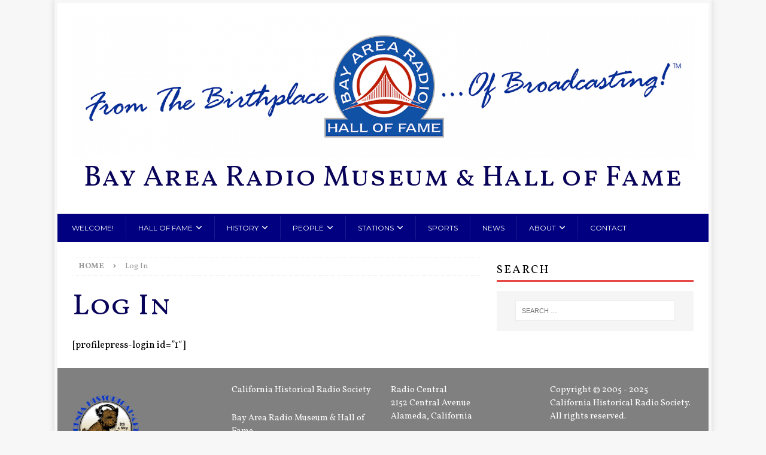

--- FILE ---
content_type: text/html; charset=UTF-8
request_url: https://bayarearadio.org/log-in?redirect_to=https%3A%2F%2Fbayarearadio.org%2Fsf-radio-history%2Fradio105
body_size: 9593
content:
<!DOCTYPE html>
<html class="no-js mh-one-sb" lang="en-US" prefix="og: http://ogp.me/ns#">
<head>
<meta charset="UTF-8">
<title>Log In &#124; Bay Area Radio Museum &#038; Hall of Fame</title>


<!-- SEO by Squirrly SEO 12.4.15 - https://plugin.squirrly.co/ -->

<meta name="robots" content="index,follow">
<meta name="googlebot" content="index,follow,max-snippet:-1,max-image-preview:large,max-video-preview:-1">
<meta name="bingbot" content="index,follow,max-snippet:-1,max-image-preview:large,max-video-preview:-1">

<link rel="canonical" href="https://bayarearadio.org/log-in" />
<link rel="alternate" type="application/rss+xml" href="https://bayarearadio.org/sitemap.xml" />

<meta name="dc.language" content="en" />
<meta name="dc.language.iso" content="en_US" />
<meta name="dc.publisher" content="BARHOF" />
<meta name="dc.title" content="Log In &#124; Bay Area Radio Museum &#038; Hall of Fame" />
<meta name="dc.date.issued" content="2021-05-18" />
<meta name="dc.date.updated" content="2025-09-25 12:49:22" />

<meta property="og:url" content="https://bayarearadio.org/log-in" />
<meta property="og:title" content="Log In &#124; Bay Area Radio Museum &#038; Hall of Fame" />
<meta property="og:description" content="" />
<meta property="og:type" content="website" />
<meta property="og:site_name" content="Bay Area Radio Museum &amp; Hall of Fame" />
<meta property="og:locale" content="en_US" />

<meta property="twitter:url" content="https://bayarearadio.org/log-in" />
<meta property="twitter:title" content="Log In &#124; Bay Area Radio Museum &#038; Hall of Fame" />
<meta property="twitter:description" content="" />
<meta property="twitter:domain" content="Bay Area Radio Museum &amp; Hall of Fame" />
<meta property="twitter:card" content="summary" />
<script type="application/ld+json">{"@context":"https://schema.org","@graph":[{"@type":"WebSite","@id":"https://bayarearadio.org/log-in#website","url":"https://bayarearadio.org/log-in","name":"Log In  | Bay Area Radio Museum &amp; Hall of Fame","headline":"","mainEntityOfPage":{"@type":"WebPage","url":"https://bayarearadio.org/log-in"},"datePublished":"2021-05-18T03:12:02-07:00","dateModified":"2025-09-25T05:49:22-07:00","potentialAction":{"@type":"SearchAction","target":"https://bayarearadio.org/?s={search_term_string}","query-input":"required name=search_term_string"},"author":{"@type":"Person","@id":"https://bayarearadio.org/author/bossradiodj#person","url":"https://bayarearadio.org/author/bossradiodj","name":"BARHOF"},"publisher":{"@type":"Organization","@id":"https://bayarearadio.org/log-in#Organization","url":"https://bayarearadio.org/log-in","name":"Bay Area Radio Museum &amp; Hall of Fame"}}]}</script>
<!-- /SEO by Squirrly SEO - WordPress SEO Plugin -->




<meta name="viewport" content="width=device-width, initial-scale=1.0">
<link rel="profile" href="https://gmpg.org/xfn/11" />

	<style>img:is([sizes="auto" i], [sizes^="auto," i]) { contain-intrinsic-size: 3000px 1500px }</style>
	<link rel='dns-prefetch' href='//kit.fontawesome.com' />
<link rel='dns-prefetch' href='//fonts.googleapis.com' />
<link rel="alternate" type="application/rss+xml" title="Bay Area Radio Museum &amp; Hall of Fame &raquo; Feed" href="https://bayarearadio.org/feed" />
<link rel="alternate" type="application/rss+xml" title="Bay Area Radio Museum &amp; Hall of Fame &raquo; Comments Feed" href="https://bayarearadio.org/comments/feed" />
<script type="text/javascript">
/* <![CDATA[ */
window._wpemojiSettings = {"baseUrl":"https:\/\/s.w.org\/images\/core\/emoji\/16.0.1\/72x72\/","ext":".png","svgUrl":"https:\/\/s.w.org\/images\/core\/emoji\/16.0.1\/svg\/","svgExt":".svg","source":{"concatemoji":"https:\/\/bayarearadio.org\/wp-includes\/js\/wp-emoji-release.min.js?ver=6.8.3"}};
/*! This file is auto-generated */
!function(s,n){var o,i,e;function c(e){try{var t={supportTests:e,timestamp:(new Date).valueOf()};sessionStorage.setItem(o,JSON.stringify(t))}catch(e){}}function p(e,t,n){e.clearRect(0,0,e.canvas.width,e.canvas.height),e.fillText(t,0,0);var t=new Uint32Array(e.getImageData(0,0,e.canvas.width,e.canvas.height).data),a=(e.clearRect(0,0,e.canvas.width,e.canvas.height),e.fillText(n,0,0),new Uint32Array(e.getImageData(0,0,e.canvas.width,e.canvas.height).data));return t.every(function(e,t){return e===a[t]})}function u(e,t){e.clearRect(0,0,e.canvas.width,e.canvas.height),e.fillText(t,0,0);for(var n=e.getImageData(16,16,1,1),a=0;a<n.data.length;a++)if(0!==n.data[a])return!1;return!0}function f(e,t,n,a){switch(t){case"flag":return n(e,"\ud83c\udff3\ufe0f\u200d\u26a7\ufe0f","\ud83c\udff3\ufe0f\u200b\u26a7\ufe0f")?!1:!n(e,"\ud83c\udde8\ud83c\uddf6","\ud83c\udde8\u200b\ud83c\uddf6")&&!n(e,"\ud83c\udff4\udb40\udc67\udb40\udc62\udb40\udc65\udb40\udc6e\udb40\udc67\udb40\udc7f","\ud83c\udff4\u200b\udb40\udc67\u200b\udb40\udc62\u200b\udb40\udc65\u200b\udb40\udc6e\u200b\udb40\udc67\u200b\udb40\udc7f");case"emoji":return!a(e,"\ud83e\udedf")}return!1}function g(e,t,n,a){var r="undefined"!=typeof WorkerGlobalScope&&self instanceof WorkerGlobalScope?new OffscreenCanvas(300,150):s.createElement("canvas"),o=r.getContext("2d",{willReadFrequently:!0}),i=(o.textBaseline="top",o.font="600 32px Arial",{});return e.forEach(function(e){i[e]=t(o,e,n,a)}),i}function t(e){var t=s.createElement("script");t.src=e,t.defer=!0,s.head.appendChild(t)}"undefined"!=typeof Promise&&(o="wpEmojiSettingsSupports",i=["flag","emoji"],n.supports={everything:!0,everythingExceptFlag:!0},e=new Promise(function(e){s.addEventListener("DOMContentLoaded",e,{once:!0})}),new Promise(function(t){var n=function(){try{var e=JSON.parse(sessionStorage.getItem(o));if("object"==typeof e&&"number"==typeof e.timestamp&&(new Date).valueOf()<e.timestamp+604800&&"object"==typeof e.supportTests)return e.supportTests}catch(e){}return null}();if(!n){if("undefined"!=typeof Worker&&"undefined"!=typeof OffscreenCanvas&&"undefined"!=typeof URL&&URL.createObjectURL&&"undefined"!=typeof Blob)try{var e="postMessage("+g.toString()+"("+[JSON.stringify(i),f.toString(),p.toString(),u.toString()].join(",")+"));",a=new Blob([e],{type:"text/javascript"}),r=new Worker(URL.createObjectURL(a),{name:"wpTestEmojiSupports"});return void(r.onmessage=function(e){c(n=e.data),r.terminate(),t(n)})}catch(e){}c(n=g(i,f,p,u))}t(n)}).then(function(e){for(var t in e)n.supports[t]=e[t],n.supports.everything=n.supports.everything&&n.supports[t],"flag"!==t&&(n.supports.everythingExceptFlag=n.supports.everythingExceptFlag&&n.supports[t]);n.supports.everythingExceptFlag=n.supports.everythingExceptFlag&&!n.supports.flag,n.DOMReady=!1,n.readyCallback=function(){n.DOMReady=!0}}).then(function(){return e}).then(function(){var e;n.supports.everything||(n.readyCallback(),(e=n.source||{}).concatemoji?t(e.concatemoji):e.wpemoji&&e.twemoji&&(t(e.twemoji),t(e.wpemoji)))}))}((window,document),window._wpemojiSettings);
/* ]]> */
</script>
<link rel='stylesheet' id='aca33b9c04-css' href='https://bayarearadio.org/wp-content/plugins/squirrly-seo/view/assets/css/frontend.min.css?ver=12.4.15' type='text/css' media='all' />
<style id='wp-emoji-styles-inline-css' type='text/css'>

	img.wp-smiley, img.emoji {
		display: inline !important;
		border: none !important;
		box-shadow: none !important;
		height: 1em !important;
		width: 1em !important;
		margin: 0 0.07em !important;
		vertical-align: -0.1em !important;
		background: none !important;
		padding: 0 !important;
	}
</style>
<link rel='stylesheet' id='wp-block-library-css' href='https://bayarearadio.org/wp-includes/css/dist/block-library/style.min.css?ver=6.8.3' type='text/css' media='all' />
<style id='classic-theme-styles-inline-css' type='text/css'>
/*! This file is auto-generated */
.wp-block-button__link{color:#fff;background-color:#32373c;border-radius:9999px;box-shadow:none;text-decoration:none;padding:calc(.667em + 2px) calc(1.333em + 2px);font-size:1.125em}.wp-block-file__button{background:#32373c;color:#fff;text-decoration:none}
</style>
<style id='filebird-block-filebird-gallery-style-inline-css' type='text/css'>
ul.filebird-block-filebird-gallery{margin:auto!important;padding:0!important;width:100%}ul.filebird-block-filebird-gallery.layout-grid{display:grid;grid-gap:20px;align-items:stretch;grid-template-columns:repeat(var(--columns),1fr);justify-items:stretch}ul.filebird-block-filebird-gallery.layout-grid li img{border:1px solid #ccc;box-shadow:2px 2px 6px 0 rgba(0,0,0,.3);height:100%;max-width:100%;-o-object-fit:cover;object-fit:cover;width:100%}ul.filebird-block-filebird-gallery.layout-masonry{-moz-column-count:var(--columns);-moz-column-gap:var(--space);column-gap:var(--space);-moz-column-width:var(--min-width);columns:var(--min-width) var(--columns);display:block;overflow:auto}ul.filebird-block-filebird-gallery.layout-masonry li{margin-bottom:var(--space)}ul.filebird-block-filebird-gallery li{list-style:none}ul.filebird-block-filebird-gallery li figure{height:100%;margin:0;padding:0;position:relative;width:100%}ul.filebird-block-filebird-gallery li figure figcaption{background:linear-gradient(0deg,rgba(0,0,0,.7),rgba(0,0,0,.3) 70%,transparent);bottom:0;box-sizing:border-box;color:#fff;font-size:.8em;margin:0;max-height:100%;overflow:auto;padding:3em .77em .7em;position:absolute;text-align:center;width:100%;z-index:2}ul.filebird-block-filebird-gallery li figure figcaption a{color:inherit}

</style>
<style id='font-awesome-svg-styles-default-inline-css' type='text/css'>
.svg-inline--fa {
  display: inline-block;
  height: 1em;
  overflow: visible;
  vertical-align: -.125em;
}
</style>
<link rel='stylesheet' id='font-awesome-svg-styles-css' href='https://bayarearadio.org/wp-content/uploads/font-awesome/v5.15.4/css/svg-with-js.css' type='text/css' media='all' />
<style id='font-awesome-svg-styles-inline-css' type='text/css'>
   .wp-block-font-awesome-icon svg::before,
   .wp-rich-text-font-awesome-icon svg::before {content: unset;}
</style>
<style id='global-styles-inline-css' type='text/css'>
:root{--wp--preset--aspect-ratio--square: 1;--wp--preset--aspect-ratio--4-3: 4/3;--wp--preset--aspect-ratio--3-4: 3/4;--wp--preset--aspect-ratio--3-2: 3/2;--wp--preset--aspect-ratio--2-3: 2/3;--wp--preset--aspect-ratio--16-9: 16/9;--wp--preset--aspect-ratio--9-16: 9/16;--wp--preset--color--black: #000000;--wp--preset--color--cyan-bluish-gray: #abb8c3;--wp--preset--color--white: #ffffff;--wp--preset--color--pale-pink: #f78da7;--wp--preset--color--vivid-red: #cf2e2e;--wp--preset--color--luminous-vivid-orange: #ff6900;--wp--preset--color--luminous-vivid-amber: #fcb900;--wp--preset--color--light-green-cyan: #7bdcb5;--wp--preset--color--vivid-green-cyan: #00d084;--wp--preset--color--pale-cyan-blue: #8ed1fc;--wp--preset--color--vivid-cyan-blue: #0693e3;--wp--preset--color--vivid-purple: #9b51e0;--wp--preset--gradient--vivid-cyan-blue-to-vivid-purple: linear-gradient(135deg,rgba(6,147,227,1) 0%,rgb(155,81,224) 100%);--wp--preset--gradient--light-green-cyan-to-vivid-green-cyan: linear-gradient(135deg,rgb(122,220,180) 0%,rgb(0,208,130) 100%);--wp--preset--gradient--luminous-vivid-amber-to-luminous-vivid-orange: linear-gradient(135deg,rgba(252,185,0,1) 0%,rgba(255,105,0,1) 100%);--wp--preset--gradient--luminous-vivid-orange-to-vivid-red: linear-gradient(135deg,rgba(255,105,0,1) 0%,rgb(207,46,46) 100%);--wp--preset--gradient--very-light-gray-to-cyan-bluish-gray: linear-gradient(135deg,rgb(238,238,238) 0%,rgb(169,184,195) 100%);--wp--preset--gradient--cool-to-warm-spectrum: linear-gradient(135deg,rgb(74,234,220) 0%,rgb(151,120,209) 20%,rgb(207,42,186) 40%,rgb(238,44,130) 60%,rgb(251,105,98) 80%,rgb(254,248,76) 100%);--wp--preset--gradient--blush-light-purple: linear-gradient(135deg,rgb(255,206,236) 0%,rgb(152,150,240) 100%);--wp--preset--gradient--blush-bordeaux: linear-gradient(135deg,rgb(254,205,165) 0%,rgb(254,45,45) 50%,rgb(107,0,62) 100%);--wp--preset--gradient--luminous-dusk: linear-gradient(135deg,rgb(255,203,112) 0%,rgb(199,81,192) 50%,rgb(65,88,208) 100%);--wp--preset--gradient--pale-ocean: linear-gradient(135deg,rgb(255,245,203) 0%,rgb(182,227,212) 50%,rgb(51,167,181) 100%);--wp--preset--gradient--electric-grass: linear-gradient(135deg,rgb(202,248,128) 0%,rgb(113,206,126) 100%);--wp--preset--gradient--midnight: linear-gradient(135deg,rgb(2,3,129) 0%,rgb(40,116,252) 100%);--wp--preset--font-size--small: 13px;--wp--preset--font-size--medium: 20px;--wp--preset--font-size--large: 36px;--wp--preset--font-size--x-large: 42px;--wp--preset--spacing--20: 0.44rem;--wp--preset--spacing--30: 0.67rem;--wp--preset--spacing--40: 1rem;--wp--preset--spacing--50: 1.5rem;--wp--preset--spacing--60: 2.25rem;--wp--preset--spacing--70: 3.38rem;--wp--preset--spacing--80: 5.06rem;--wp--preset--shadow--natural: 6px 6px 9px rgba(0, 0, 0, 0.2);--wp--preset--shadow--deep: 12px 12px 50px rgba(0, 0, 0, 0.4);--wp--preset--shadow--sharp: 6px 6px 0px rgba(0, 0, 0, 0.2);--wp--preset--shadow--outlined: 6px 6px 0px -3px rgba(255, 255, 255, 1), 6px 6px rgba(0, 0, 0, 1);--wp--preset--shadow--crisp: 6px 6px 0px rgba(0, 0, 0, 1);}:where(.is-layout-flex){gap: 0.5em;}:where(.is-layout-grid){gap: 0.5em;}body .is-layout-flex{display: flex;}.is-layout-flex{flex-wrap: wrap;align-items: center;}.is-layout-flex > :is(*, div){margin: 0;}body .is-layout-grid{display: grid;}.is-layout-grid > :is(*, div){margin: 0;}:where(.wp-block-columns.is-layout-flex){gap: 2em;}:where(.wp-block-columns.is-layout-grid){gap: 2em;}:where(.wp-block-post-template.is-layout-flex){gap: 1.25em;}:where(.wp-block-post-template.is-layout-grid){gap: 1.25em;}.has-black-color{color: var(--wp--preset--color--black) !important;}.has-cyan-bluish-gray-color{color: var(--wp--preset--color--cyan-bluish-gray) !important;}.has-white-color{color: var(--wp--preset--color--white) !important;}.has-pale-pink-color{color: var(--wp--preset--color--pale-pink) !important;}.has-vivid-red-color{color: var(--wp--preset--color--vivid-red) !important;}.has-luminous-vivid-orange-color{color: var(--wp--preset--color--luminous-vivid-orange) !important;}.has-luminous-vivid-amber-color{color: var(--wp--preset--color--luminous-vivid-amber) !important;}.has-light-green-cyan-color{color: var(--wp--preset--color--light-green-cyan) !important;}.has-vivid-green-cyan-color{color: var(--wp--preset--color--vivid-green-cyan) !important;}.has-pale-cyan-blue-color{color: var(--wp--preset--color--pale-cyan-blue) !important;}.has-vivid-cyan-blue-color{color: var(--wp--preset--color--vivid-cyan-blue) !important;}.has-vivid-purple-color{color: var(--wp--preset--color--vivid-purple) !important;}.has-black-background-color{background-color: var(--wp--preset--color--black) !important;}.has-cyan-bluish-gray-background-color{background-color: var(--wp--preset--color--cyan-bluish-gray) !important;}.has-white-background-color{background-color: var(--wp--preset--color--white) !important;}.has-pale-pink-background-color{background-color: var(--wp--preset--color--pale-pink) !important;}.has-vivid-red-background-color{background-color: var(--wp--preset--color--vivid-red) !important;}.has-luminous-vivid-orange-background-color{background-color: var(--wp--preset--color--luminous-vivid-orange) !important;}.has-luminous-vivid-amber-background-color{background-color: var(--wp--preset--color--luminous-vivid-amber) !important;}.has-light-green-cyan-background-color{background-color: var(--wp--preset--color--light-green-cyan) !important;}.has-vivid-green-cyan-background-color{background-color: var(--wp--preset--color--vivid-green-cyan) !important;}.has-pale-cyan-blue-background-color{background-color: var(--wp--preset--color--pale-cyan-blue) !important;}.has-vivid-cyan-blue-background-color{background-color: var(--wp--preset--color--vivid-cyan-blue) !important;}.has-vivid-purple-background-color{background-color: var(--wp--preset--color--vivid-purple) !important;}.has-black-border-color{border-color: var(--wp--preset--color--black) !important;}.has-cyan-bluish-gray-border-color{border-color: var(--wp--preset--color--cyan-bluish-gray) !important;}.has-white-border-color{border-color: var(--wp--preset--color--white) !important;}.has-pale-pink-border-color{border-color: var(--wp--preset--color--pale-pink) !important;}.has-vivid-red-border-color{border-color: var(--wp--preset--color--vivid-red) !important;}.has-luminous-vivid-orange-border-color{border-color: var(--wp--preset--color--luminous-vivid-orange) !important;}.has-luminous-vivid-amber-border-color{border-color: var(--wp--preset--color--luminous-vivid-amber) !important;}.has-light-green-cyan-border-color{border-color: var(--wp--preset--color--light-green-cyan) !important;}.has-vivid-green-cyan-border-color{border-color: var(--wp--preset--color--vivid-green-cyan) !important;}.has-pale-cyan-blue-border-color{border-color: var(--wp--preset--color--pale-cyan-blue) !important;}.has-vivid-cyan-blue-border-color{border-color: var(--wp--preset--color--vivid-cyan-blue) !important;}.has-vivid-purple-border-color{border-color: var(--wp--preset--color--vivid-purple) !important;}.has-vivid-cyan-blue-to-vivid-purple-gradient-background{background: var(--wp--preset--gradient--vivid-cyan-blue-to-vivid-purple) !important;}.has-light-green-cyan-to-vivid-green-cyan-gradient-background{background: var(--wp--preset--gradient--light-green-cyan-to-vivid-green-cyan) !important;}.has-luminous-vivid-amber-to-luminous-vivid-orange-gradient-background{background: var(--wp--preset--gradient--luminous-vivid-amber-to-luminous-vivid-orange) !important;}.has-luminous-vivid-orange-to-vivid-red-gradient-background{background: var(--wp--preset--gradient--luminous-vivid-orange-to-vivid-red) !important;}.has-very-light-gray-to-cyan-bluish-gray-gradient-background{background: var(--wp--preset--gradient--very-light-gray-to-cyan-bluish-gray) !important;}.has-cool-to-warm-spectrum-gradient-background{background: var(--wp--preset--gradient--cool-to-warm-spectrum) !important;}.has-blush-light-purple-gradient-background{background: var(--wp--preset--gradient--blush-light-purple) !important;}.has-blush-bordeaux-gradient-background{background: var(--wp--preset--gradient--blush-bordeaux) !important;}.has-luminous-dusk-gradient-background{background: var(--wp--preset--gradient--luminous-dusk) !important;}.has-pale-ocean-gradient-background{background: var(--wp--preset--gradient--pale-ocean) !important;}.has-electric-grass-gradient-background{background: var(--wp--preset--gradient--electric-grass) !important;}.has-midnight-gradient-background{background: var(--wp--preset--gradient--midnight) !important;}.has-small-font-size{font-size: var(--wp--preset--font-size--small) !important;}.has-medium-font-size{font-size: var(--wp--preset--font-size--medium) !important;}.has-large-font-size{font-size: var(--wp--preset--font-size--large) !important;}.has-x-large-font-size{font-size: var(--wp--preset--font-size--x-large) !important;}
:where(.wp-block-post-template.is-layout-flex){gap: 1.25em;}:where(.wp-block-post-template.is-layout-grid){gap: 1.25em;}
:where(.wp-block-columns.is-layout-flex){gap: 2em;}:where(.wp-block-columns.is-layout-grid){gap: 2em;}
:root :where(.wp-block-pullquote){font-size: 1.5em;line-height: 1.6;}
</style>
<link rel='stylesheet' id='razorfrog-plugin-styles-css' href='https://bayarearadio.org/wp-content/plugins/easy-content-lists/style.css?ver=1.0.0' type='text/css' media='all' />
<link rel='stylesheet' id='rf-style-frontend-css' href='https://bayarearadio.org/wp-content/plugins/razorfrog/assets/css/style-frontend.php?load&#038;ver=5.1.0' type='text/css' media='all' />
<link rel='stylesheet' id='spacexchimp_p008-font-awesome-css-frontend-css' href='https://bayarearadio.org/wp-content/plugins/simple-scroll-to-top-button/inc/lib/font-awesome/css/font-awesome.css?ver=4.46' type='text/css' media='screen' />
<link rel='stylesheet' id='spacexchimp_p008-frontend-css-css' href='https://bayarearadio.org/wp-content/plugins/simple-scroll-to-top-button/inc/css/frontend.css?ver=4.46' type='text/css' media='all' />
<style id='spacexchimp_p008-frontend-css-inline-css' type='text/css'>

                    #ssttbutton {
                        font-size: 24px;
                    }
                    .ssttbutton-background {
                        color: #008000;
                    }
                    .ssttbutton-symbol {
                        color: #fff;
                    }
                  
</style>
<link rel='stylesheet' id='mh-magazine-css' href='https://bayarearadio.org/wp-content/themes/mh-magazine/style.css?ver=4.1.2' type='text/css' media='all' />
<link rel='stylesheet' id='mh-magazine-child-css' href='https://bayarearadio.org/wp-content/themes/barm-child/style.css?ver=1.6' type='text/css' media='all' />
<link rel='stylesheet' id='mh-font-awesome-css' href='https://bayarearadio.org/wp-content/themes/mh-magazine/includes/font-awesome.min.css' type='text/css' media='all' />
<link rel='stylesheet' id='mh-google-fonts-css' href='https://fonts.googleapis.com/css?family=Open+Sans:300,400,400italic,600,700' type='text/css' media='all' />
<script type="text/javascript" src="https://bayarearadio.org/wp-content/plugins/shortcode-for-current-date/dist/script.js?ver=6.8.3" id="shortcode-for-current-date-script-js"></script>
<script type="text/javascript" src="https://bayarearadio.org/wp-includes/js/jquery/jquery.min.js?ver=3.7.1" id="jquery-core-js"></script>
<script type="text/javascript" src="https://bayarearadio.org/wp-includes/js/jquery/jquery-migrate.min.js?ver=3.4.1" id="jquery-migrate-js"></script>
<script type="text/javascript" id="mh-scripts-js-extra">
/* <![CDATA[ */
var mh_magazine = {"text":{"toggle_menu":"Toggle Menu"}};
/* ]]> */
</script>
<script type="text/javascript" src="https://bayarearadio.org/wp-content/themes/mh-magazine/js/scripts.js?ver=4.1.2" id="mh-scripts-js"></script>
<script defer crossorigin="anonymous" type="text/javascript" src="https://kit.fontawesome.com/c4890de67a.js" id="font-awesome-official-js"></script>
<link rel="alternate" title="oEmbed (JSON)" type="application/json+oembed" href="https://bayarearadio.org/wp-json/oembed/1.0/embed?url=https%3A%2F%2Fbayarearadio.org%2Flog-in" />
<link rel="alternate" title="oEmbed (XML)" type="text/xml+oembed" href="https://bayarearadio.org/wp-json/oembed/1.0/embed?url=https%3A%2F%2Fbayarearadio.org%2Flog-in&#038;format=xml" />
		<!-- Google tag (gtag.js) -->
		<script async src="https://www.googletagmanager.com/gtag/js?id=G-3FRQJFD4TW"></script>
		<script>
		  window.dataLayer = window.dataLayer || [];
		  function gtag(){dataLayer.push(arguments);}
		  gtag('js', new Date());
		  gtag('config', 'G-3FRQJFD4TW');
		</script>
		<meta name="theme-color" content="#2651A1" media="(prefers-color-scheme: light)">
<meta name="msapplication-navbutton-color" content="#2651A1" media="(prefers-color-scheme: light)">
<meta name="theme-color" content="#000" media="(prefers-color-scheme: dark)">
<meta name="msapplication-navbutton-color" content="#000" media="(prefers-color-scheme: dark)">
<script>
		jQuery(document).ready(function($) {
			$(".gfield--type-select").each(function() {
				if ($(this).find("select").hasClass("small")) {
					$(this).addClass("gf-select-small");
				}
				else if ($(this).find("select").hasClass("medium")) {
					$(this).addClass("gf-select-medium");
				}
			});
		});
		</script><meta name="web_author" content="Razorfrog Web Design">
	<link rel="apple-touch-icon" href="https://bayarearadio.org/wp-content/uploads/2018/05/BARHOF-Logo-500px-Wide.png">
	<link rel="apple-touch-icon" sizes="57x57" href="https://bayarearadio.org/wp-content/uploads/2018/05/BARHOF-Logo-500px-Wide-150x150.png">
	<link rel="apple-touch-icon" sizes="72x72" href="https://bayarearadio.org/wp-content/uploads/2018/05/BARHOF-Logo-500px-Wide-150x150.png">
	<link rel="apple-touch-icon" sizes="76x76" href="https://bayarearadio.org/wp-content/uploads/2018/05/BARHOF-Logo-500px-Wide-150x150.png">
	<link rel="apple-touch-icon" sizes="114x114" href="https://bayarearadio.org/wp-content/uploads/2018/05/BARHOF-Logo-500px-Wide-150x150.png">
	<link rel="apple-touch-icon" sizes="120x120" href="https://bayarearadio.org/wp-content/uploads/2018/05/BARHOF-Logo-500px-Wide-150x150.png">
	<link rel="apple-touch-icon" sizes="144x144" href="https://bayarearadio.org/wp-content/uploads/2018/05/BARHOF-Logo-500px-Wide-150x150.png">
	<link rel="apple-touch-icon" sizes="152x152" href="https://bayarearadio.org/wp-content/uploads/2018/05/BARHOF-Logo-500px-Wide-150x150.png">
	<link rel="apple-touch-icon" sizes="180x180" href="https://bayarearadio.org/wp-content/uploads/2018/05/BARHOF-Logo-500px-Wide-150x150.png">
	<script>
		jQuery(document).ready(function($) {
			$('.ginput_address_state').has('input').addClass('no-dropdown');
		});
	</script><!--[if lt IE 9]>
<script src="https://bayarearadio.org/wp-content/themes/mh-magazine/js/css3-mediaqueries.js"></script>
<![endif]-->
<style type="text/css">
.entry-content { font-size: 16px; font-size: 1rem; }
</style>
<link rel="icon" href="https://bayarearadio.org/wp-content/uploads/2018/05/BARHOF-Logo-500px-Wide-150x150.png" sizes="32x32" />
<link rel="icon" href="https://bayarearadio.org/wp-content/uploads/2018/05/BARHOF-Logo-500px-Wide.png" sizes="192x192" />
<link rel="apple-touch-icon" href="https://bayarearadio.org/wp-content/uploads/2018/05/BARHOF-Logo-500px-Wide.png" />
<meta name="msapplication-TileImage" content="https://bayarearadio.org/wp-content/uploads/2018/05/BARHOF-Logo-500px-Wide.png" />
		<style type="text/css" id="wp-custom-css">
			.jp-relatedposts p{
	display:none;
}

/* Centers Featured Image On Page; Adds Soft Drop Shadow */
.entry-thumbnail {
	display: block;
  margin: auto;
  width: 95%;
	margin-bottom: 50px;
	filter: drop-shadow(10px 10px 10px #C0C0C0);
}		</style>
		</head>
<body id="mh-mobile" class="wp-singular page-template-default page page-id-55123 wp-custom-logo wp-theme-mh-magazine wp-child-theme-barm-child mh-boxed-layout mh-right-sb mh-loop-layout1 mh-widget-layout1" itemscope="itemscope" itemtype="https://schema.org/WebPage">
<div class="mh-container mh-container-outer">
<div class="mh-header-nav-mobile clearfix"></div>
	<div class="mh-preheader">
    	<div class="mh-container mh-container-inner mh-row clearfix">
							<div class="mh-header-bar-content mh-header-bar-top-left mh-col-2-3 clearfix">
									</div>
										<div class="mh-header-bar-content mh-header-bar-top-right mh-col-1-3 clearfix">
									</div>
					</div>
	</div>
<header class="mh-header" itemscope="itemscope" itemtype="https://schema.org/WPHeader">
	<div class="mh-container mh-container-inner clearfix">
		<div class="mh-custom-header clearfix">
<div class="mh-header-columns mh-row clearfix">
<div class="mh-col-1-1 mh-site-identity">
<div class="mh-site-logo" role="banner" itemscope="itemscope" itemtype="https://schema.org/Brand">
<a href="https://bayarearadio.org/" class="custom-logo-link" rel="home"><img width="1649" height="379" src="https://bayarearadio.org/wp-content/uploads/2018/05/cropped-BARHOF-Birthplace-Logo-Web-Header.png" class="custom-logo" alt="Bay Area Radio Hall of Fame Logo" decoding="async" fetchpriority="high" srcset="https://bayarearadio.org/wp-content/uploads/2018/05/cropped-BARHOF-Birthplace-Logo-Web-Header.png 1649w, https://bayarearadio.org/wp-content/uploads/2018/05/cropped-BARHOF-Birthplace-Logo-Web-Header-300x69.png 300w, https://bayarearadio.org/wp-content/uploads/2018/05/cropped-BARHOF-Birthplace-Logo-Web-Header-1024x235.png 1024w, https://bayarearadio.org/wp-content/uploads/2018/05/cropped-BARHOF-Birthplace-Logo-Web-Header-150x34.png 150w, https://bayarearadio.org/wp-content/uploads/2018/05/cropped-BARHOF-Birthplace-Logo-Web-Header-768x177.png 768w, https://bayarearadio.org/wp-content/uploads/2018/05/cropped-BARHOF-Birthplace-Logo-Web-Header-1536x353.png 1536w" sizes="(max-width: 1649px) 100vw, 1649px" /></a><div class="mh-header-text">
<a class="mh-header-text-link" href="https://bayarearadio.org/" title="Bay Area Radio Museum &amp; Hall of Fame" rel="home">
<h2 class="mh-header-title">Bay Area Radio Museum &amp; Hall of Fame</h2>
</a>
</div>
</div>
</div>
</div>
</div>
	</div>
	<div class="mh-main-nav-wrap">
		<nav class="mh-navigation mh-main-nav mh-container mh-container-inner clearfix" itemscope="itemscope" itemtype="https://schema.org/SiteNavigationElement">
			<div class="menu-top-menu-container"><ul id="menu-top-menu" class="menu"><li id="menu-item-59358" class="menu-item menu-item-type-post_type menu-item-object-page menu-item-home menu-item-59358"><a href="https://bayarearadio.org/">Welcome!</a></li>
<li id="menu-item-48780" class="menu-item menu-item-type-post_type menu-item-object-page menu-item-has-children menu-item-48780"><a href="https://bayarearadio.org/hof">Hall of Fame</a>
<ul class="sub-menu">
	<li id="menu-item-60283" class="menu-item menu-item-type-post_type menu-item-object-post menu-item-60283"><a href="https://bayarearadio.org/hall-of-fame/bay-area-radio-hall-of-fame-2025">BARHOF 2025</a></li>
	<li id="menu-item-57292" class="menu-item menu-item-type-custom menu-item-object-custom menu-item-57292"><a href="https://bayarearadio.org/featured/bay-area-radio-hall-of-fame-2024">BARHOF 2024</a></li>
	<li id="menu-item-57011" class="menu-item menu-item-type-post_type menu-item-object-page menu-item-57011"><a href="https://bayarearadio.org/hof/barhof-class-of-2023">BARHOF 2023</a></li>
	<li id="menu-item-56477" class="menu-item menu-item-type-post_type menu-item-object-page menu-item-56477"><a href="https://bayarearadio.org/bay-area-radio-hall-of-fame-barhof-2022">BARHOF 2022</a></li>
	<li id="menu-item-55310" class="menu-item menu-item-type-post_type menu-item-object-page menu-item-55310"><a href="https://bayarearadio.org/hof/bay-area-radio-hall-of-fame-barhof-2021">BARHOF 2021</a></li>
	<li id="menu-item-54951" class="menu-item menu-item-type-post_type menu-item-object-post menu-item-54951"><a href="https://bayarearadio.org/hall-of-fame/bay-area-radio-hall-of-fame-class-of-2020">BARHOF 2020</a></li>
	<li id="menu-item-54733" class="menu-item menu-item-type-post_type menu-item-object-post menu-item-54733"><a href="https://bayarearadio.org/hall-of-fame/barhof-2019-sherwood-winners-announced">BARHOF 2019</a></li>
	<li id="menu-item-51810" class="menu-item menu-item-type-post_type menu-item-object-post menu-item-51810"><a href="https://bayarearadio.org/barhof-2018">BARHOF 2018</a></li>
	<li id="menu-item-50973" class="menu-item menu-item-type-post_type menu-item-object-page menu-item-50973"><a href="https://bayarearadio.org/barhof-2017">BARHOF 2017</a></li>
	<li id="menu-item-50974" class="menu-item menu-item-type-post_type menu-item-object-page menu-item-50974"><a href="https://bayarearadio.org/bay-area-radio-hall-fame-class-2016">BARHOF 2016</a></li>
	<li id="menu-item-50977" class="menu-item menu-item-type-post_type menu-item-object-page menu-item-50977"><a href="https://bayarearadio.org/barhof-class-of-2015">BARHOF 2015</a></li>
	<li id="menu-item-50975" class="menu-item menu-item-type-post_type menu-item-object-page menu-item-50975"><a href="https://bayarearadio.org/bay-area-radio-hall-fame-2014-class-induction">BARHOF 2014</a></li>
	<li id="menu-item-48787" class="menu-item menu-item-type-post_type menu-item-object-page menu-item-48787"><a href="https://bayarearadio.org/hof/2013-hof">BARHOF 2013</a></li>
	<li id="menu-item-48786" class="menu-item menu-item-type-post_type menu-item-object-page menu-item-48786"><a href="https://bayarearadio.org/hof/2012-hof">BARHOF 2012</a></li>
	<li id="menu-item-48785" class="menu-item menu-item-type-post_type menu-item-object-page menu-item-48785"><a href="https://bayarearadio.org/hof/2011-hof">BARHOF 2011</a></li>
	<li id="menu-item-48784" class="menu-item menu-item-type-post_type menu-item-object-page menu-item-48784"><a href="https://bayarearadio.org/hof/2010-hof">BARHOF 2010</a></li>
	<li id="menu-item-48783" class="menu-item menu-item-type-post_type menu-item-object-page menu-item-48783"><a href="https://bayarearadio.org/hof/2009-hof">BARHOF 2009</a></li>
	<li id="menu-item-48782" class="menu-item menu-item-type-post_type menu-item-object-page menu-item-48782"><a href="https://bayarearadio.org/hof/2008-hof">BARHOF 2008</a></li>
	<li id="menu-item-48788" class="menu-item menu-item-type-post_type menu-item-object-page menu-item-48788"><a href="https://bayarearadio.org/hof/2007-hof">BARHOF 2007</a></li>
	<li id="menu-item-48781" class="menu-item menu-item-type-post_type menu-item-object-page menu-item-48781"><a href="https://bayarearadio.org/hof/2006-hof">BARHOF 2006</a></li>
	<li id="menu-item-56476" class="menu-item menu-item-type-custom menu-item-object-custom menu-item-56476"><a href="https://bayarearadio.org/hof#legend">Legendary Station</a></li>
	<li id="menu-item-56475" class="menu-item menu-item-type-custom menu-item-object-custom menu-item-56475"><a href="https://bayarearadio.org/hof#sherwood">Sherwood Award</a></li>
	<li id="menu-item-50972" class="menu-item menu-item-type-post_type menu-item-object-page menu-item-50972"><a href="https://bayarearadio.org/hof/criteria">Nominations</a></li>
</ul>
</li>
<li id="menu-item-48793" class="menu-item menu-item-type-post_type menu-item-object-page menu-item-has-children menu-item-48793"><a href="https://bayarearadio.org/history-index">History</a>
<ul class="sub-menu">
	<li id="menu-item-58714" class="menu-item menu-item-type-taxonomy menu-item-object-category menu-item-58714"><a href="https://bayarearadio.org/category/history/voices-out-of-the-fog">John Schneider&#8217;s Voices Out of the Fog</a></li>
</ul>
</li>
<li id="menu-item-48861" class="menu-item menu-item-type-post_type menu-item-object-page menu-item-has-children menu-item-48861"><a href="https://bayarearadio.org/people-index">People</a>
<ul class="sub-menu">
	<li id="menu-item-59635" class="menu-item menu-item-type-post_type menu-item-object-page menu-item-59635"><a href="https://bayarearadio.org/people/bay-area-radio-pros/submit-your-story">Submit your story to Bay Area Radio Pros</a></li>
	<li id="menu-item-56479" class="menu-item menu-item-type-post_type menu-item-object-page menu-item-56479"><a href="https://bayarearadio.org/don-sherwood-award">Don Sherwood Award</a></li>
	<li id="menu-item-56489" class="menu-item menu-item-type-custom menu-item-object-custom menu-item-56489"><a href="https://bayarearadio.org/people-index">People</a></li>
</ul>
</li>
<li id="menu-item-48683" class="menu-item menu-item-type-post_type menu-item-object-page menu-item-has-children menu-item-48683"><a href="https://bayarearadio.org/stations">Stations</a>
<ul class="sub-menu">
	<li id="menu-item-56481" class="menu-item menu-item-type-post_type menu-item-object-page menu-item-56481"><a href="https://bayarearadio.org/legendary-station-3">Legendary Station Award</a></li>
	<li id="menu-item-56488" class="menu-item menu-item-type-custom menu-item-object-custom menu-item-56488"><a href="https://bayarearadio.org/schedule-archive">Schedules</a></li>
	<li id="menu-item-52858" class="menu-item menu-item-type-post_type menu-item-object-page menu-item-52858"><a href="https://bayarearadio.org/jingles">Jingles and Imaging</a></li>
	<li id="menu-item-52857" class="menu-item menu-item-type-post_type menu-item-object-page menu-item-52857"><a href="https://bayarearadio.org/music-surveys">Music Surveys</a></li>
</ul>
</li>
<li id="menu-item-48684" class="menu-item menu-item-type-post_type menu-item-object-page menu-item-48684"><a href="https://bayarearadio.org/sports-index">Sports</a></li>
<li id="menu-item-59315" class="menu-item menu-item-type-taxonomy menu-item-object-category menu-item-59315"><a href="https://bayarearadio.org/category/news">News</a></li>
<li id="menu-item-48993" class="menu-item menu-item-type-post_type menu-item-object-page menu-item-has-children menu-item-48993"><a href="https://bayarearadio.org/information">About</a>
<ul class="sub-menu">
	<li id="menu-item-59354" class="menu-item menu-item-type-post_type menu-item-object-page menu-item-59354"><a href="https://bayarearadio.org/about-us">About Us</a></li>
	<li id="menu-item-54927" class="menu-item menu-item-type-post_type menu-item-object-page menu-item-54927"><a href="https://bayarearadio.org/information">BARHOF FAQ</a></li>
	<li id="menu-item-57110" class="menu-item menu-item-type-custom menu-item-object-custom menu-item-57110"><a href="https://bayarearadio.org/barhof-2024-calendar">Calendar</a></li>
	<li id="menu-item-54727" class="menu-item menu-item-type-post_type menu-item-object-page menu-item-54727"><a href="https://bayarearadio.org/radio-museum-membership">Join Us!</a></li>
	<li id="menu-item-57493" class="menu-item menu-item-type-custom menu-item-object-custom menu-item-57493"><a href="https://californiahistoricalradio.com/barhof-members-jacket/">BARHOF Member&#8217;s Jacket</a></li>
</ul>
</li>
<li id="menu-item-37" class="menu-item menu-item-type-post_type menu-item-object-page menu-item-37"><a href="https://bayarearadio.org/contact-barhof">Contact</a></li>
</ul></div>		</nav>
	</div>
	</header>
<div class="mh-wrapper clearfix">
	<div class="mh-main clearfix">
    	<div id="main-content" class="mh-content" role="main" itemprop="mainContentOfPage"><nav class="mh-breadcrumb" itemscope itemtype="https://schema.org/BreadcrumbList"><span itemprop="itemListElement" itemscope itemtype="https://schema.org/ListItem"><a href="https://bayarearadio.org" title="Home" itemprop="item"><span itemprop="name">Home</span></a><meta itemprop="position" content="1" /></span><span class="mh-breadcrumb-delimiter"><i class="fa fa-angle-right"></i></span>Log In</nav>
<article id="page-55123" class="post-55123 page type-page status-publish">
	<header class="page-header">
		<h1 class="entry-title page-title">Log In</h1>	</header>
		<div class="entry-content clearfix">
		[profilepress-login id=&#8221;1&#8243;]
	</div>
	</article><div id="comments" class="mh-comments-wrap">
</div>
        </div>
			<aside class="mh-widget-col-1 mh-sidebar" itemscope="itemscope" itemtype="https://schema.org/WPSideBar"><div id="search-5" class="mh-widget widget_search"><h4 class="mh-widget-title"><span class="mh-widget-title-inner">Search</span></h4><form role="search" method="get" class="search-form" action="https://bayarearadio.org/">
				<label>
					<span class="screen-reader-text">Search for:</span>
					<input type="search" class="search-field" placeholder="Search &hellip;" value="" name="s" />
				</label>
				<input type="submit" class="search-submit" value="Search" />
			</form></div>	</aside>    </div>
    </div>
<footer class="mh-footer" itemscope="itemscope" itemtype="https://schema.org/WPFooter">
<div class="mh-container mh-container-inner mh-footer-widgets mh-row clearfix">
<div class="mh-col-1-4 mh-widget-col-1 mh-footer-4-cols  mh-footer-area mh-footer-1">
<div id="block-65" class="mh-footer-widget widget_block widget_media_image">
<figure class="wp-block-image size-full is-resized"><img loading="lazy" decoding="async" width="235" height="239" src="https://bayarearadio.org/wp-content/uploads/2024/10/CHRS-dog-logo.png" alt="" class="wp-image-57404" style="width:111px;height:auto" srcset="https://bayarearadio.org/wp-content/uploads/2024/10/CHRS-dog-logo.png 235w, https://bayarearadio.org/wp-content/uploads/2024/10/CHRS-dog-logo-147x150.png 147w" sizes="auto, (max-width: 235px) 100vw, 235px" /></figure>
</div></div>
<div class="mh-col-1-4 mh-widget-col-1 mh-footer-4-cols  mh-footer-area mh-footer-2">
<div id="block-54" class="mh-footer-widget widget_block widget_text">
<p>California Historical Radio Society<br></p>
</div><div id="block-53" class="mh-footer-widget widget_block widget_text">
<p>Bay Area Radio Museum &amp; Hall of Fame</p>
</div></div>
<div class="mh-col-1-4 mh-widget-col-1 mh-footer-4-cols  mh-footer-area mh-footer-3">
<div id="block-33" class="mh-footer-widget widget_block widget_text">
<p>Radio Central<br>2152 Central Avenue<br>Alameda, California</p>
</div></div>
<div class="mh-col-1-4 mh-widget-col-1 mh-footer-4-cols  mh-footer-area mh-footer-4">
<div id="block-44" class="mh-footer-widget widget_block widget_text">
<p class="has-text-align-left">Copyright © 2005 - 2025</p> <p> California Historical Radio Society.</p> <p>All rights reserved.</p>
</div></div>
</div>
</footer>
<div class="mh-copyright-wrap">
	<div class="mh-container mh-container-inner clearfix">
		<p class="mh-copyright">
			Copyright &copy; 2026 | MH Magazine WordPress Theme by <a href="https://mhthemes.com/themes/mh-magazine/?utm_source=customer&#038;utm_medium=link&#038;utm_campaign=MH+Magazine" title="Premium WordPress Themes" rel="nofollow">MH Themes</a>		</p>
	</div>
</div>
<a title="Back to Top" href="#" class="mh-back-to-top"><i class="fa fa-chevron-up"></i></a>
</div><!-- .mh-container-outer -->
<script type="speculationrules">
{"prefetch":[{"source":"document","where":{"and":[{"href_matches":"\/*"},{"not":{"href_matches":["\/wp-*.php","\/wp-admin\/*","\/wp-content\/uploads\/*","\/wp-content\/*","\/wp-content\/plugins\/*","\/wp-content\/themes\/barm-child\/*","\/wp-content\/themes\/mh-magazine\/*","\/*\\?(.+)"]}},{"not":{"selector_matches":"a[rel~=\"nofollow\"]"}},{"not":{"selector_matches":".no-prefetch, .no-prefetch a"}}]},"eagerness":"conservative"}]}
</script>
<script type="text/javascript">
				var fonts_loaded =[];
			</script><link rel='stylesheet' id='otter-widgets-css' href='https://bayarearadio.org/wp-content/uploads/themeisle-gutenberg/widgets-1755101408.css?ver=3.1.4' type='text/css' media='all' />
<script type="text/javascript" id="spacexchimp_p008-frontend-js-js-extra">
/* <![CDATA[ */
var spacexchimp_p008_scriptParams = {"scroll_duration":"300"};
/* ]]> */
</script>
<script type="text/javascript" src="https://bayarearadio.org/wp-content/plugins/simple-scroll-to-top-button/inc/js/frontend.js?ver=4.46" id="spacexchimp_p008-frontend-js-js"></script>
        <a
            id="ssttbutton"
            href="#top"
            class=""
        >
            <span class="fa-stack fa-lg">
                <i class="ssttbutton-background fa fa-circle fa-stack-2x"></i>
                <i class="ssttbutton-symbol fa fa-arrow-up fa-stack-1x"></i>
            </span>
        </a>
    <script defer src="https://static.cloudflareinsights.com/beacon.min.js/vcd15cbe7772f49c399c6a5babf22c1241717689176015" integrity="sha512-ZpsOmlRQV6y907TI0dKBHq9Md29nnaEIPlkf84rnaERnq6zvWvPUqr2ft8M1aS28oN72PdrCzSjY4U6VaAw1EQ==" data-cf-beacon='{"version":"2024.11.0","token":"45d9a6eecb304aea9c6630884fa31e99","r":1,"server_timing":{"name":{"cfCacheStatus":true,"cfEdge":true,"cfExtPri":true,"cfL4":true,"cfOrigin":true,"cfSpeedBrain":true},"location_startswith":null}}' crossorigin="anonymous"></script>
</body>
</html><!--
Performance optimized by Redis Object Cache. Learn more: https://wprediscache.com

Retrieved 3204 objects (2 MB) from Redis using PhpRedis (v6.3.0).
-->


--- FILE ---
content_type: text/css
request_url: https://bayarearadio.org/wp-content/uploads/themeisle-gutenberg/widgets-1755101408.css?ver=3.1.4
body_size: -462
content:
#wp-block-themeisle-blocks-button-group-6bea212d{--font-size:20px}#wp-block-themeisle-blocks-button-group-6bea212d .wp-block-themeisle-blocks-button .wp-block-button__link{padding-top:25px;padding-bottom:25px;padding-left:50px;padding-right:50px;font-style:normal}#wp-block-themeisle-blocks-button-group-6bea212d .wp-block-themeisle-blocks-button .wp-block-button__link svg{width:20px}